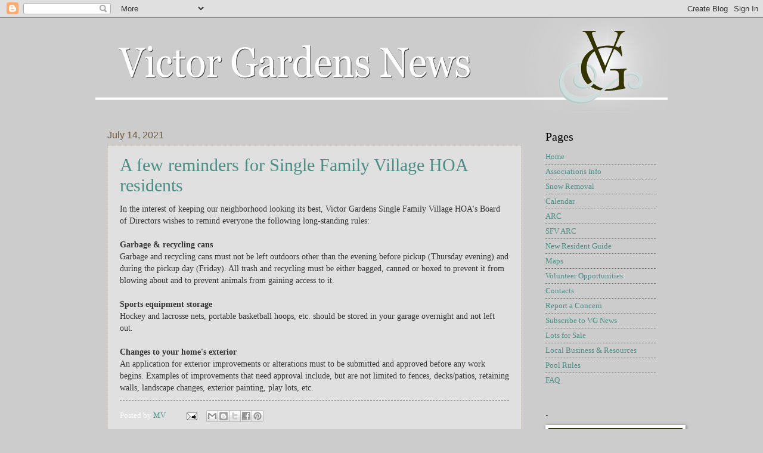

--- FILE ---
content_type: text/html; charset=UTF-8
request_url: http://blog.victorgardensnews.org/b/stats?style=BLACK_TRANSPARENT&timeRange=ALL_TIME&token=APq4FmAGTRHVdz6LkVV53rfzkTQlzPF7QooxMr0rHzL3aBqOEM0-2ADM3av6D3dHxfr-R1xOPbX3LswlWtftbYJVAkvIav_z4w
body_size: 257
content:
{"total":1355691,"sparklineOptions":{"backgroundColor":{"fillOpacity":0.1,"fill":"#000000"},"series":[{"areaOpacity":0.3,"color":"#202020"}]},"sparklineData":[[0,10],[1,10],[2,14],[3,18],[4,28],[5,23],[6,25],[7,21],[8,22],[9,24],[10,20],[11,19],[12,19],[13,14],[14,27],[15,27],[16,25],[17,33],[18,29],[19,24],[20,10],[21,35],[22,95],[23,29],[24,17],[25,9],[26,21],[27,25],[28,37],[29,100]],"nextTickMs":171428}